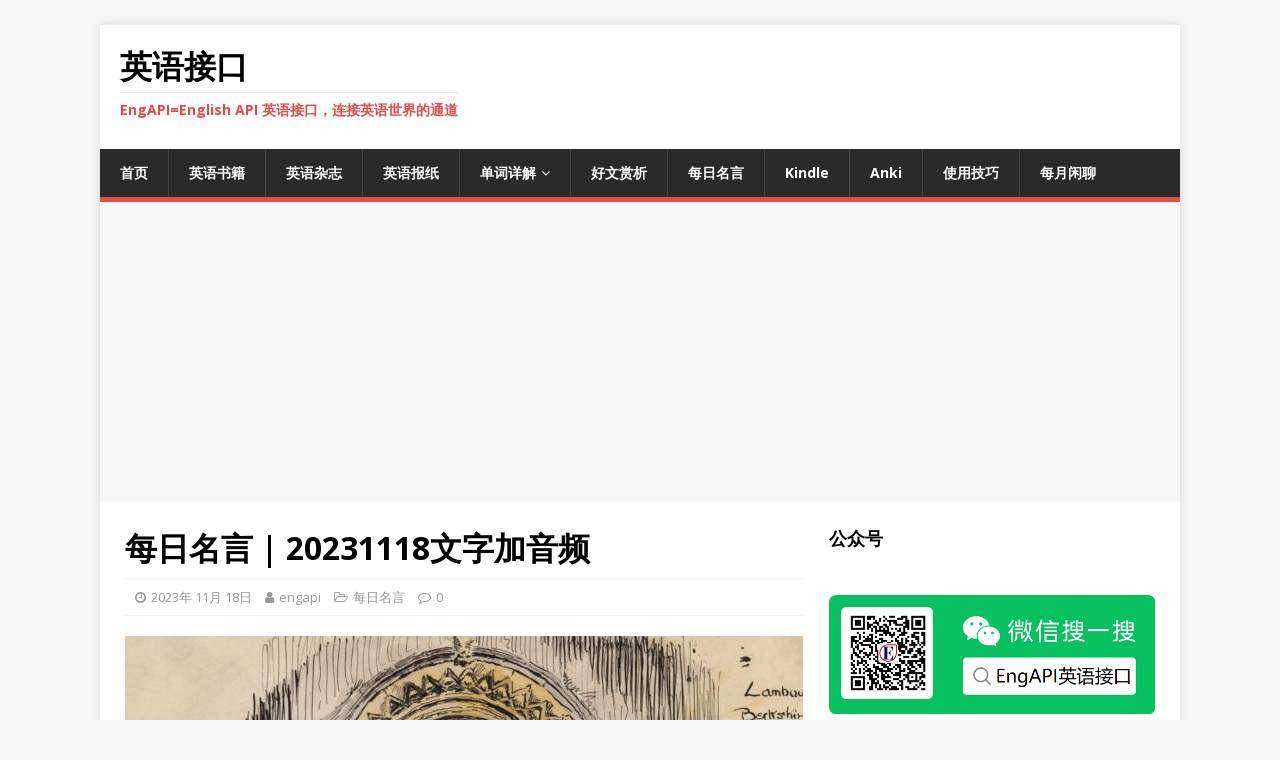

--- FILE ---
content_type: text/html; charset=UTF-8
request_url: https://engapi.com/article/7153
body_size: 14736
content:
<!DOCTYPE html>
<html class="no-js" lang="zh-Hans">
<head>

<!-- Google tag (gtag.js) -->
<script async src="https://www.googletagmanager.com/gtag/js?id=G-5BX2X2G1JW"></script>
<script>
  window.dataLayer = window.dataLayer || [];
  function gtag(){dataLayer.push(arguments);}
  gtag('js', new Date());

  gtag('config', 'G-5BX2X2G1JW');
</script>

<meta charset="UTF-8">
<meta name="keywords" content="每日名言" />
<meta name="description" content="20231118日名言

Whatever you are, be a good one.无论你是谁，请当好的那一位。
-?
配套音频
http://engapi.com/wp-content/uploads/2023/11/sayingmp320231118_mp3.mp3" />
<meta name="viewport" content="width=device-width, initial-scale=1.0">
<link rel="profile" href="http://gmpg.org/xfn/11" />
<meta name='robots' content='index, follow, max-image-preview:large, max-snippet:-1, max-video-preview:-1' />

	<!-- This site is optimized with the Yoast SEO plugin v25.8 - https://yoast.com/wordpress/plugins/seo/ -->
	<title>每日名言 | 20231118文字加音频 - 英语接口</title>
	<meta name="description" content="每日名言 | 20231118文字加音频" />
	<link rel="canonical" href="https://engapi.com/article/7153" />
	<meta property="og:locale" content="zh_CN" />
	<meta property="og:type" content="article" />
	<meta property="og:title" content="每日名言 | 20231118文字加音频 - 英语接口" />
	<meta property="og:description" content="每日名言 | 20231118文字加音频" />
	<meta property="og:url" content="https://engapi.com/article/7153" />
	<meta property="og:site_name" content="英语接口" />
	<meta property="article:published_time" content="2023-11-18T00:30:24+00:00" />
	<meta name="author" content="engapi" />
	<meta name="twitter:card" content="summary_large_image" />
	<meta name="twitter:label1" content="作者" />
	<meta name="twitter:data1" content="engapi" />
	<script type="application/ld+json" class="yoast-schema-graph">{"@context":"https://schema.org","@graph":[{"@type":"Article","@id":"https://engapi.com/article/7153#article","isPartOf":{"@id":"https://engapi.com/article/7153"},"author":{"name":"engapi","@id":"https://engapi.com/#/schema/person/fdc816ae2393838b743f1f2d24e08556"},"headline":"每日名言 | 20231118文字加音频","datePublished":"2023-11-18T00:30:24+00:00","mainEntityOfPage":{"@id":"https://engapi.com/article/7153"},"wordCount":19,"publisher":{"@id":"https://engapi.com/#/schema/person/fdc816ae2393838b743f1f2d24e08556"},"image":{"@id":"https://engapi.com/article/7153#primaryimage"},"thumbnailUrl":"https://engapi.com/wp-content/uploads/2022/11/Real-2.jpg","keywords":["每日名言"],"articleSection":["每日名言"],"inLanguage":"zh-Hans"},{"@type":"WebPage","@id":"https://engapi.com/article/7153","url":"https://engapi.com/article/7153","name":"每日名言 | 20231118文字加音频 - 英语接口","isPartOf":{"@id":"https://engapi.com/#website"},"primaryImageOfPage":{"@id":"https://engapi.com/article/7153#primaryimage"},"image":{"@id":"https://engapi.com/article/7153#primaryimage"},"thumbnailUrl":"https://engapi.com/wp-content/uploads/2022/11/Real-2.jpg","datePublished":"2023-11-18T00:30:24+00:00","description":"每日名言 | 20231118文字加音频","breadcrumb":{"@id":"https://engapi.com/article/7153#breadcrumb"},"inLanguage":"zh-Hans","potentialAction":[{"@type":"ReadAction","target":["https://engapi.com/article/7153"]}]},{"@type":"ImageObject","inLanguage":"zh-Hans","@id":"https://engapi.com/article/7153#primaryimage","url":"https://engapi.com/wp-content/uploads/2022/11/Real-2.jpg","contentUrl":"https://engapi.com/wp-content/uploads/2022/11/Real-2.jpg","width":1280,"height":701},{"@type":"BreadcrumbList","@id":"https://engapi.com/article/7153#breadcrumb","itemListElement":[{"@type":"ListItem","position":1,"name":"首页","item":"https://engapi.com/"},{"@type":"ListItem","position":2,"name":"每日名言 | 20231118文字加音频"}]},{"@type":"WebSite","@id":"https://engapi.com/#website","url":"https://engapi.com/","name":"英语接口","description":"EngAPI=English API 英语接口，连接英语世界的通道","publisher":{"@id":"https://engapi.com/#/schema/person/fdc816ae2393838b743f1f2d24e08556"},"potentialAction":[{"@type":"SearchAction","target":{"@type":"EntryPoint","urlTemplate":"https://engapi.com/?s={search_term_string}"},"query-input":{"@type":"PropertyValueSpecification","valueRequired":true,"valueName":"search_term_string"}}],"inLanguage":"zh-Hans"},{"@type":["Person","Organization"],"@id":"https://engapi.com/#/schema/person/fdc816ae2393838b743f1f2d24e08556","name":"engapi","image":{"@type":"ImageObject","inLanguage":"zh-Hans","@id":"https://engapi.com/#/schema/person/image/","url":"https://engapi.com/wp-content/uploads/2022/10/qq.png","contentUrl":"https://engapi.com/wp-content/uploads/2022/10/qq.png","width":144,"height":144,"caption":"engapi"},"logo":{"@id":"https://engapi.com/#/schema/person/image/"},"sameAs":["http://engapi.com"],"url":"https://engapi.com/article/author/engapi"}]}</script>
	<!-- / Yoast SEO plugin. -->


<link rel='dns-prefetch' href='//fonts.googleapis.com' />
<link rel="alternate" type="application/rss+xml" title="英语接口 &raquo; Feed" href="https://engapi.com/feed" />
<link rel="alternate" type="application/rss+xml" title="英语接口 &raquo; 评论 Feed" href="https://engapi.com/comments/feed" />
<link rel="alternate" title="oEmbed (JSON)" type="application/json+oembed" href="https://engapi.com/wp-json/oembed/1.0/embed?url=https%3A%2F%2Fengapi.com%2Farticle%2F7153" />
<link rel="alternate" title="oEmbed (XML)" type="text/xml+oembed" href="https://engapi.com/wp-json/oembed/1.0/embed?url=https%3A%2F%2Fengapi.com%2Farticle%2F7153&#038;format=xml" />
<style id='wp-img-auto-sizes-contain-inline-css' type='text/css'>
img:is([sizes=auto i],[sizes^="auto," i]){contain-intrinsic-size:3000px 1500px}
/*# sourceURL=wp-img-auto-sizes-contain-inline-css */
</style>
<link rel='stylesheet' id='mediaelement-css' href='https://engapi.com/wp-includes/js/mediaelement/mediaelementplayer-legacy.min.css?ver=4.2.17' type='text/css' media='all' />
<link rel='stylesheet' id='wp-mediaelement-css' href='https://engapi.com/wp-includes/js/mediaelement/wp-mediaelement.min.css?ver=6.9' type='text/css' media='all' />
<style id='wp-emoji-styles-inline-css' type='text/css'>

	img.wp-smiley, img.emoji {
		display: inline !important;
		border: none !important;
		box-shadow: none !important;
		height: 1em !important;
		width: 1em !important;
		margin: 0 0.07em !important;
		vertical-align: -0.1em !important;
		background: none !important;
		padding: 0 !important;
	}
/*# sourceURL=wp-emoji-styles-inline-css */
</style>
<style id='wp-block-library-inline-css' type='text/css'>
:root{--wp-block-synced-color:#7a00df;--wp-block-synced-color--rgb:122,0,223;--wp-bound-block-color:var(--wp-block-synced-color);--wp-editor-canvas-background:#ddd;--wp-admin-theme-color:#007cba;--wp-admin-theme-color--rgb:0,124,186;--wp-admin-theme-color-darker-10:#006ba1;--wp-admin-theme-color-darker-10--rgb:0,107,160.5;--wp-admin-theme-color-darker-20:#005a87;--wp-admin-theme-color-darker-20--rgb:0,90,135;--wp-admin-border-width-focus:2px}@media (min-resolution:192dpi){:root{--wp-admin-border-width-focus:1.5px}}.wp-element-button{cursor:pointer}:root .has-very-light-gray-background-color{background-color:#eee}:root .has-very-dark-gray-background-color{background-color:#313131}:root .has-very-light-gray-color{color:#eee}:root .has-very-dark-gray-color{color:#313131}:root .has-vivid-green-cyan-to-vivid-cyan-blue-gradient-background{background:linear-gradient(135deg,#00d084,#0693e3)}:root .has-purple-crush-gradient-background{background:linear-gradient(135deg,#34e2e4,#4721fb 50%,#ab1dfe)}:root .has-hazy-dawn-gradient-background{background:linear-gradient(135deg,#faaca8,#dad0ec)}:root .has-subdued-olive-gradient-background{background:linear-gradient(135deg,#fafae1,#67a671)}:root .has-atomic-cream-gradient-background{background:linear-gradient(135deg,#fdd79a,#004a59)}:root .has-nightshade-gradient-background{background:linear-gradient(135deg,#330968,#31cdcf)}:root .has-midnight-gradient-background{background:linear-gradient(135deg,#020381,#2874fc)}:root{--wp--preset--font-size--normal:16px;--wp--preset--font-size--huge:42px}.has-regular-font-size{font-size:1em}.has-larger-font-size{font-size:2.625em}.has-normal-font-size{font-size:var(--wp--preset--font-size--normal)}.has-huge-font-size{font-size:var(--wp--preset--font-size--huge)}.has-text-align-center{text-align:center}.has-text-align-left{text-align:left}.has-text-align-right{text-align:right}.has-fit-text{white-space:nowrap!important}#end-resizable-editor-section{display:none}.aligncenter{clear:both}.items-justified-left{justify-content:flex-start}.items-justified-center{justify-content:center}.items-justified-right{justify-content:flex-end}.items-justified-space-between{justify-content:space-between}.screen-reader-text{border:0;clip-path:inset(50%);height:1px;margin:-1px;overflow:hidden;padding:0;position:absolute;width:1px;word-wrap:normal!important}.screen-reader-text:focus{background-color:#ddd;clip-path:none;color:#444;display:block;font-size:1em;height:auto;left:5px;line-height:normal;padding:15px 23px 14px;text-decoration:none;top:5px;width:auto;z-index:100000}html :where(.has-border-color){border-style:solid}html :where([style*=border-top-color]){border-top-style:solid}html :where([style*=border-right-color]){border-right-style:solid}html :where([style*=border-bottom-color]){border-bottom-style:solid}html :where([style*=border-left-color]){border-left-style:solid}html :where([style*=border-width]){border-style:solid}html :where([style*=border-top-width]){border-top-style:solid}html :where([style*=border-right-width]){border-right-style:solid}html :where([style*=border-bottom-width]){border-bottom-style:solid}html :where([style*=border-left-width]){border-left-style:solid}html :where(img[class*=wp-image-]){height:auto;max-width:100%}:where(figure){margin:0 0 1em}html :where(.is-position-sticky){--wp-admin--admin-bar--position-offset:var(--wp-admin--admin-bar--height,0px)}@media screen and (max-width:600px){html :where(.is-position-sticky){--wp-admin--admin-bar--position-offset:0px}}

/*# sourceURL=wp-block-library-inline-css */
</style><style id='wp-block-archives-inline-css' type='text/css'>
.wp-block-archives{box-sizing:border-box}.wp-block-archives-dropdown label{display:block}
/*# sourceURL=https://engapi.com/wp-includes/blocks/archives/style.min.css */
</style>
<style id='wp-block-heading-inline-css' type='text/css'>
h1:where(.wp-block-heading).has-background,h2:where(.wp-block-heading).has-background,h3:where(.wp-block-heading).has-background,h4:where(.wp-block-heading).has-background,h5:where(.wp-block-heading).has-background,h6:where(.wp-block-heading).has-background{padding:1.25em 2.375em}h1.has-text-align-left[style*=writing-mode]:where([style*=vertical-lr]),h1.has-text-align-right[style*=writing-mode]:where([style*=vertical-rl]),h2.has-text-align-left[style*=writing-mode]:where([style*=vertical-lr]),h2.has-text-align-right[style*=writing-mode]:where([style*=vertical-rl]),h3.has-text-align-left[style*=writing-mode]:where([style*=vertical-lr]),h3.has-text-align-right[style*=writing-mode]:where([style*=vertical-rl]),h4.has-text-align-left[style*=writing-mode]:where([style*=vertical-lr]),h4.has-text-align-right[style*=writing-mode]:where([style*=vertical-rl]),h5.has-text-align-left[style*=writing-mode]:where([style*=vertical-lr]),h5.has-text-align-right[style*=writing-mode]:where([style*=vertical-rl]),h6.has-text-align-left[style*=writing-mode]:where([style*=vertical-lr]),h6.has-text-align-right[style*=writing-mode]:where([style*=vertical-rl]){rotate:180deg}
/*# sourceURL=https://engapi.com/wp-includes/blocks/heading/style.min.css */
</style>
<style id='wp-block-image-inline-css' type='text/css'>
.wp-block-image>a,.wp-block-image>figure>a{display:inline-block}.wp-block-image img{box-sizing:border-box;height:auto;max-width:100%;vertical-align:bottom}@media not (prefers-reduced-motion){.wp-block-image img.hide{visibility:hidden}.wp-block-image img.show{animation:show-content-image .4s}}.wp-block-image[style*=border-radius] img,.wp-block-image[style*=border-radius]>a{border-radius:inherit}.wp-block-image.has-custom-border img{box-sizing:border-box}.wp-block-image.aligncenter{text-align:center}.wp-block-image.alignfull>a,.wp-block-image.alignwide>a{width:100%}.wp-block-image.alignfull img,.wp-block-image.alignwide img{height:auto;width:100%}.wp-block-image .aligncenter,.wp-block-image .alignleft,.wp-block-image .alignright,.wp-block-image.aligncenter,.wp-block-image.alignleft,.wp-block-image.alignright{display:table}.wp-block-image .aligncenter>figcaption,.wp-block-image .alignleft>figcaption,.wp-block-image .alignright>figcaption,.wp-block-image.aligncenter>figcaption,.wp-block-image.alignleft>figcaption,.wp-block-image.alignright>figcaption{caption-side:bottom;display:table-caption}.wp-block-image .alignleft{float:left;margin:.5em 1em .5em 0}.wp-block-image .alignright{float:right;margin:.5em 0 .5em 1em}.wp-block-image .aligncenter{margin-left:auto;margin-right:auto}.wp-block-image :where(figcaption){margin-bottom:1em;margin-top:.5em}.wp-block-image.is-style-circle-mask img{border-radius:9999px}@supports ((-webkit-mask-image:none) or (mask-image:none)) or (-webkit-mask-image:none){.wp-block-image.is-style-circle-mask img{border-radius:0;-webkit-mask-image:url('data:image/svg+xml;utf8,<svg viewBox="0 0 100 100" xmlns="http://www.w3.org/2000/svg"><circle cx="50" cy="50" r="50"/></svg>');mask-image:url('data:image/svg+xml;utf8,<svg viewBox="0 0 100 100" xmlns="http://www.w3.org/2000/svg"><circle cx="50" cy="50" r="50"/></svg>');mask-mode:alpha;-webkit-mask-position:center;mask-position:center;-webkit-mask-repeat:no-repeat;mask-repeat:no-repeat;-webkit-mask-size:contain;mask-size:contain}}:root :where(.wp-block-image.is-style-rounded img,.wp-block-image .is-style-rounded img){border-radius:9999px}.wp-block-image figure{margin:0}.wp-lightbox-container{display:flex;flex-direction:column;position:relative}.wp-lightbox-container img{cursor:zoom-in}.wp-lightbox-container img:hover+button{opacity:1}.wp-lightbox-container button{align-items:center;backdrop-filter:blur(16px) saturate(180%);background-color:#5a5a5a40;border:none;border-radius:4px;cursor:zoom-in;display:flex;height:20px;justify-content:center;opacity:0;padding:0;position:absolute;right:16px;text-align:center;top:16px;width:20px;z-index:100}@media not (prefers-reduced-motion){.wp-lightbox-container button{transition:opacity .2s ease}}.wp-lightbox-container button:focus-visible{outline:3px auto #5a5a5a40;outline:3px auto -webkit-focus-ring-color;outline-offset:3px}.wp-lightbox-container button:hover{cursor:pointer;opacity:1}.wp-lightbox-container button:focus{opacity:1}.wp-lightbox-container button:focus,.wp-lightbox-container button:hover,.wp-lightbox-container button:not(:hover):not(:active):not(.has-background){background-color:#5a5a5a40;border:none}.wp-lightbox-overlay{box-sizing:border-box;cursor:zoom-out;height:100vh;left:0;overflow:hidden;position:fixed;top:0;visibility:hidden;width:100%;z-index:100000}.wp-lightbox-overlay .close-button{align-items:center;cursor:pointer;display:flex;justify-content:center;min-height:40px;min-width:40px;padding:0;position:absolute;right:calc(env(safe-area-inset-right) + 16px);top:calc(env(safe-area-inset-top) + 16px);z-index:5000000}.wp-lightbox-overlay .close-button:focus,.wp-lightbox-overlay .close-button:hover,.wp-lightbox-overlay .close-button:not(:hover):not(:active):not(.has-background){background:none;border:none}.wp-lightbox-overlay .lightbox-image-container{height:var(--wp--lightbox-container-height);left:50%;overflow:hidden;position:absolute;top:50%;transform:translate(-50%,-50%);transform-origin:top left;width:var(--wp--lightbox-container-width);z-index:9999999999}.wp-lightbox-overlay .wp-block-image{align-items:center;box-sizing:border-box;display:flex;height:100%;justify-content:center;margin:0;position:relative;transform-origin:0 0;width:100%;z-index:3000000}.wp-lightbox-overlay .wp-block-image img{height:var(--wp--lightbox-image-height);min-height:var(--wp--lightbox-image-height);min-width:var(--wp--lightbox-image-width);width:var(--wp--lightbox-image-width)}.wp-lightbox-overlay .wp-block-image figcaption{display:none}.wp-lightbox-overlay button{background:none;border:none}.wp-lightbox-overlay .scrim{background-color:#fff;height:100%;opacity:.9;position:absolute;width:100%;z-index:2000000}.wp-lightbox-overlay.active{visibility:visible}@media not (prefers-reduced-motion){.wp-lightbox-overlay.active{animation:turn-on-visibility .25s both}.wp-lightbox-overlay.active img{animation:turn-on-visibility .35s both}.wp-lightbox-overlay.show-closing-animation:not(.active){animation:turn-off-visibility .35s both}.wp-lightbox-overlay.show-closing-animation:not(.active) img{animation:turn-off-visibility .25s both}.wp-lightbox-overlay.zoom.active{animation:none;opacity:1;visibility:visible}.wp-lightbox-overlay.zoom.active .lightbox-image-container{animation:lightbox-zoom-in .4s}.wp-lightbox-overlay.zoom.active .lightbox-image-container img{animation:none}.wp-lightbox-overlay.zoom.active .scrim{animation:turn-on-visibility .4s forwards}.wp-lightbox-overlay.zoom.show-closing-animation:not(.active){animation:none}.wp-lightbox-overlay.zoom.show-closing-animation:not(.active) .lightbox-image-container{animation:lightbox-zoom-out .4s}.wp-lightbox-overlay.zoom.show-closing-animation:not(.active) .lightbox-image-container img{animation:none}.wp-lightbox-overlay.zoom.show-closing-animation:not(.active) .scrim{animation:turn-off-visibility .4s forwards}}@keyframes show-content-image{0%{visibility:hidden}99%{visibility:hidden}to{visibility:visible}}@keyframes turn-on-visibility{0%{opacity:0}to{opacity:1}}@keyframes turn-off-visibility{0%{opacity:1;visibility:visible}99%{opacity:0;visibility:visible}to{opacity:0;visibility:hidden}}@keyframes lightbox-zoom-in{0%{transform:translate(calc((-100vw + var(--wp--lightbox-scrollbar-width))/2 + var(--wp--lightbox-initial-left-position)),calc(-50vh + var(--wp--lightbox-initial-top-position))) scale(var(--wp--lightbox-scale))}to{transform:translate(-50%,-50%) scale(1)}}@keyframes lightbox-zoom-out{0%{transform:translate(-50%,-50%) scale(1);visibility:visible}99%{visibility:visible}to{transform:translate(calc((-100vw + var(--wp--lightbox-scrollbar-width))/2 + var(--wp--lightbox-initial-left-position)),calc(-50vh + var(--wp--lightbox-initial-top-position))) scale(var(--wp--lightbox-scale));visibility:hidden}}
/*# sourceURL=https://engapi.com/wp-includes/blocks/image/style.min.css */
</style>
<style id='wp-block-latest-posts-inline-css' type='text/css'>
.wp-block-latest-posts{box-sizing:border-box}.wp-block-latest-posts.alignleft{margin-right:2em}.wp-block-latest-posts.alignright{margin-left:2em}.wp-block-latest-posts.wp-block-latest-posts__list{list-style:none}.wp-block-latest-posts.wp-block-latest-posts__list li{clear:both;overflow-wrap:break-word}.wp-block-latest-posts.is-grid{display:flex;flex-wrap:wrap}.wp-block-latest-posts.is-grid li{margin:0 1.25em 1.25em 0;width:100%}@media (min-width:600px){.wp-block-latest-posts.columns-2 li{width:calc(50% - .625em)}.wp-block-latest-posts.columns-2 li:nth-child(2n){margin-right:0}.wp-block-latest-posts.columns-3 li{width:calc(33.33333% - .83333em)}.wp-block-latest-posts.columns-3 li:nth-child(3n){margin-right:0}.wp-block-latest-posts.columns-4 li{width:calc(25% - .9375em)}.wp-block-latest-posts.columns-4 li:nth-child(4n){margin-right:0}.wp-block-latest-posts.columns-5 li{width:calc(20% - 1em)}.wp-block-latest-posts.columns-5 li:nth-child(5n){margin-right:0}.wp-block-latest-posts.columns-6 li{width:calc(16.66667% - 1.04167em)}.wp-block-latest-posts.columns-6 li:nth-child(6n){margin-right:0}}:root :where(.wp-block-latest-posts.is-grid){padding:0}:root :where(.wp-block-latest-posts.wp-block-latest-posts__list){padding-left:0}.wp-block-latest-posts__post-author,.wp-block-latest-posts__post-date{display:block;font-size:.8125em}.wp-block-latest-posts__post-excerpt,.wp-block-latest-posts__post-full-content{margin-bottom:1em;margin-top:.5em}.wp-block-latest-posts__featured-image a{display:inline-block}.wp-block-latest-posts__featured-image img{height:auto;max-width:100%;width:auto}.wp-block-latest-posts__featured-image.alignleft{float:left;margin-right:1em}.wp-block-latest-posts__featured-image.alignright{float:right;margin-left:1em}.wp-block-latest-posts__featured-image.aligncenter{margin-bottom:1em;text-align:center}
/*# sourceURL=https://engapi.com/wp-includes/blocks/latest-posts/style.min.css */
</style>
<style id='wp-block-search-inline-css' type='text/css'>
.wp-block-search__button{margin-left:10px;word-break:normal}.wp-block-search__button.has-icon{line-height:0}.wp-block-search__button svg{height:1.25em;min-height:24px;min-width:24px;width:1.25em;fill:currentColor;vertical-align:text-bottom}:where(.wp-block-search__button){border:1px solid #ccc;padding:6px 10px}.wp-block-search__inside-wrapper{display:flex;flex:auto;flex-wrap:nowrap;max-width:100%}.wp-block-search__label{width:100%}.wp-block-search.wp-block-search__button-only .wp-block-search__button{box-sizing:border-box;display:flex;flex-shrink:0;justify-content:center;margin-left:0;max-width:100%}.wp-block-search.wp-block-search__button-only .wp-block-search__inside-wrapper{min-width:0!important;transition-property:width}.wp-block-search.wp-block-search__button-only .wp-block-search__input{flex-basis:100%;transition-duration:.3s}.wp-block-search.wp-block-search__button-only.wp-block-search__searchfield-hidden,.wp-block-search.wp-block-search__button-only.wp-block-search__searchfield-hidden .wp-block-search__inside-wrapper{overflow:hidden}.wp-block-search.wp-block-search__button-only.wp-block-search__searchfield-hidden .wp-block-search__input{border-left-width:0!important;border-right-width:0!important;flex-basis:0;flex-grow:0;margin:0;min-width:0!important;padding-left:0!important;padding-right:0!important;width:0!important}:where(.wp-block-search__input){appearance:none;border:1px solid #949494;flex-grow:1;font-family:inherit;font-size:inherit;font-style:inherit;font-weight:inherit;letter-spacing:inherit;line-height:inherit;margin-left:0;margin-right:0;min-width:3rem;padding:8px;text-decoration:unset!important;text-transform:inherit}:where(.wp-block-search__button-inside .wp-block-search__inside-wrapper){background-color:#fff;border:1px solid #949494;box-sizing:border-box;padding:4px}:where(.wp-block-search__button-inside .wp-block-search__inside-wrapper) .wp-block-search__input{border:none;border-radius:0;padding:0 4px}:where(.wp-block-search__button-inside .wp-block-search__inside-wrapper) .wp-block-search__input:focus{outline:none}:where(.wp-block-search__button-inside .wp-block-search__inside-wrapper) :where(.wp-block-search__button){padding:4px 8px}.wp-block-search.aligncenter .wp-block-search__inside-wrapper{margin:auto}.wp-block[data-align=right] .wp-block-search.wp-block-search__button-only .wp-block-search__inside-wrapper{float:right}
/*# sourceURL=https://engapi.com/wp-includes/blocks/search/style.min.css */
</style>
<style id='wp-block-tag-cloud-inline-css' type='text/css'>
.wp-block-tag-cloud{box-sizing:border-box}.wp-block-tag-cloud.aligncenter{justify-content:center;text-align:center}.wp-block-tag-cloud a{display:inline-block;margin-right:5px}.wp-block-tag-cloud span{display:inline-block;margin-left:5px;text-decoration:none}:root :where(.wp-block-tag-cloud.is-style-outline){display:flex;flex-wrap:wrap;gap:1ch}:root :where(.wp-block-tag-cloud.is-style-outline a){border:1px solid;font-size:unset!important;margin-right:0;padding:1ch 2ch;text-decoration:none!important}
/*# sourceURL=https://engapi.com/wp-includes/blocks/tag-cloud/style.min.css */
</style>
<style id='wp-block-group-inline-css' type='text/css'>
.wp-block-group{box-sizing:border-box}:where(.wp-block-group.wp-block-group-is-layout-constrained){position:relative}
/*# sourceURL=https://engapi.com/wp-includes/blocks/group/style.min.css */
</style>
<style id='global-styles-inline-css' type='text/css'>
:root{--wp--preset--aspect-ratio--square: 1;--wp--preset--aspect-ratio--4-3: 4/3;--wp--preset--aspect-ratio--3-4: 3/4;--wp--preset--aspect-ratio--3-2: 3/2;--wp--preset--aspect-ratio--2-3: 2/3;--wp--preset--aspect-ratio--16-9: 16/9;--wp--preset--aspect-ratio--9-16: 9/16;--wp--preset--color--black: #000000;--wp--preset--color--cyan-bluish-gray: #abb8c3;--wp--preset--color--white: #ffffff;--wp--preset--color--pale-pink: #f78da7;--wp--preset--color--vivid-red: #cf2e2e;--wp--preset--color--luminous-vivid-orange: #ff6900;--wp--preset--color--luminous-vivid-amber: #fcb900;--wp--preset--color--light-green-cyan: #7bdcb5;--wp--preset--color--vivid-green-cyan: #00d084;--wp--preset--color--pale-cyan-blue: #8ed1fc;--wp--preset--color--vivid-cyan-blue: #0693e3;--wp--preset--color--vivid-purple: #9b51e0;--wp--preset--gradient--vivid-cyan-blue-to-vivid-purple: linear-gradient(135deg,rgb(6,147,227) 0%,rgb(155,81,224) 100%);--wp--preset--gradient--light-green-cyan-to-vivid-green-cyan: linear-gradient(135deg,rgb(122,220,180) 0%,rgb(0,208,130) 100%);--wp--preset--gradient--luminous-vivid-amber-to-luminous-vivid-orange: linear-gradient(135deg,rgb(252,185,0) 0%,rgb(255,105,0) 100%);--wp--preset--gradient--luminous-vivid-orange-to-vivid-red: linear-gradient(135deg,rgb(255,105,0) 0%,rgb(207,46,46) 100%);--wp--preset--gradient--very-light-gray-to-cyan-bluish-gray: linear-gradient(135deg,rgb(238,238,238) 0%,rgb(169,184,195) 100%);--wp--preset--gradient--cool-to-warm-spectrum: linear-gradient(135deg,rgb(74,234,220) 0%,rgb(151,120,209) 20%,rgb(207,42,186) 40%,rgb(238,44,130) 60%,rgb(251,105,98) 80%,rgb(254,248,76) 100%);--wp--preset--gradient--blush-light-purple: linear-gradient(135deg,rgb(255,206,236) 0%,rgb(152,150,240) 100%);--wp--preset--gradient--blush-bordeaux: linear-gradient(135deg,rgb(254,205,165) 0%,rgb(254,45,45) 50%,rgb(107,0,62) 100%);--wp--preset--gradient--luminous-dusk: linear-gradient(135deg,rgb(255,203,112) 0%,rgb(199,81,192) 50%,rgb(65,88,208) 100%);--wp--preset--gradient--pale-ocean: linear-gradient(135deg,rgb(255,245,203) 0%,rgb(182,227,212) 50%,rgb(51,167,181) 100%);--wp--preset--gradient--electric-grass: linear-gradient(135deg,rgb(202,248,128) 0%,rgb(113,206,126) 100%);--wp--preset--gradient--midnight: linear-gradient(135deg,rgb(2,3,129) 0%,rgb(40,116,252) 100%);--wp--preset--font-size--small: 13px;--wp--preset--font-size--medium: 20px;--wp--preset--font-size--large: 36px;--wp--preset--font-size--x-large: 42px;--wp--preset--spacing--20: 0.44rem;--wp--preset--spacing--30: 0.67rem;--wp--preset--spacing--40: 1rem;--wp--preset--spacing--50: 1.5rem;--wp--preset--spacing--60: 2.25rem;--wp--preset--spacing--70: 3.38rem;--wp--preset--spacing--80: 5.06rem;--wp--preset--shadow--natural: 6px 6px 9px rgba(0, 0, 0, 0.2);--wp--preset--shadow--deep: 12px 12px 50px rgba(0, 0, 0, 0.4);--wp--preset--shadow--sharp: 6px 6px 0px rgba(0, 0, 0, 0.2);--wp--preset--shadow--outlined: 6px 6px 0px -3px rgb(255, 255, 255), 6px 6px rgb(0, 0, 0);--wp--preset--shadow--crisp: 6px 6px 0px rgb(0, 0, 0);}:where(.is-layout-flex){gap: 0.5em;}:where(.is-layout-grid){gap: 0.5em;}body .is-layout-flex{display: flex;}.is-layout-flex{flex-wrap: wrap;align-items: center;}.is-layout-flex > :is(*, div){margin: 0;}body .is-layout-grid{display: grid;}.is-layout-grid > :is(*, div){margin: 0;}:where(.wp-block-columns.is-layout-flex){gap: 2em;}:where(.wp-block-columns.is-layout-grid){gap: 2em;}:where(.wp-block-post-template.is-layout-flex){gap: 1.25em;}:where(.wp-block-post-template.is-layout-grid){gap: 1.25em;}.has-black-color{color: var(--wp--preset--color--black) !important;}.has-cyan-bluish-gray-color{color: var(--wp--preset--color--cyan-bluish-gray) !important;}.has-white-color{color: var(--wp--preset--color--white) !important;}.has-pale-pink-color{color: var(--wp--preset--color--pale-pink) !important;}.has-vivid-red-color{color: var(--wp--preset--color--vivid-red) !important;}.has-luminous-vivid-orange-color{color: var(--wp--preset--color--luminous-vivid-orange) !important;}.has-luminous-vivid-amber-color{color: var(--wp--preset--color--luminous-vivid-amber) !important;}.has-light-green-cyan-color{color: var(--wp--preset--color--light-green-cyan) !important;}.has-vivid-green-cyan-color{color: var(--wp--preset--color--vivid-green-cyan) !important;}.has-pale-cyan-blue-color{color: var(--wp--preset--color--pale-cyan-blue) !important;}.has-vivid-cyan-blue-color{color: var(--wp--preset--color--vivid-cyan-blue) !important;}.has-vivid-purple-color{color: var(--wp--preset--color--vivid-purple) !important;}.has-black-background-color{background-color: var(--wp--preset--color--black) !important;}.has-cyan-bluish-gray-background-color{background-color: var(--wp--preset--color--cyan-bluish-gray) !important;}.has-white-background-color{background-color: var(--wp--preset--color--white) !important;}.has-pale-pink-background-color{background-color: var(--wp--preset--color--pale-pink) !important;}.has-vivid-red-background-color{background-color: var(--wp--preset--color--vivid-red) !important;}.has-luminous-vivid-orange-background-color{background-color: var(--wp--preset--color--luminous-vivid-orange) !important;}.has-luminous-vivid-amber-background-color{background-color: var(--wp--preset--color--luminous-vivid-amber) !important;}.has-light-green-cyan-background-color{background-color: var(--wp--preset--color--light-green-cyan) !important;}.has-vivid-green-cyan-background-color{background-color: var(--wp--preset--color--vivid-green-cyan) !important;}.has-pale-cyan-blue-background-color{background-color: var(--wp--preset--color--pale-cyan-blue) !important;}.has-vivid-cyan-blue-background-color{background-color: var(--wp--preset--color--vivid-cyan-blue) !important;}.has-vivid-purple-background-color{background-color: var(--wp--preset--color--vivid-purple) !important;}.has-black-border-color{border-color: var(--wp--preset--color--black) !important;}.has-cyan-bluish-gray-border-color{border-color: var(--wp--preset--color--cyan-bluish-gray) !important;}.has-white-border-color{border-color: var(--wp--preset--color--white) !important;}.has-pale-pink-border-color{border-color: var(--wp--preset--color--pale-pink) !important;}.has-vivid-red-border-color{border-color: var(--wp--preset--color--vivid-red) !important;}.has-luminous-vivid-orange-border-color{border-color: var(--wp--preset--color--luminous-vivid-orange) !important;}.has-luminous-vivid-amber-border-color{border-color: var(--wp--preset--color--luminous-vivid-amber) !important;}.has-light-green-cyan-border-color{border-color: var(--wp--preset--color--light-green-cyan) !important;}.has-vivid-green-cyan-border-color{border-color: var(--wp--preset--color--vivid-green-cyan) !important;}.has-pale-cyan-blue-border-color{border-color: var(--wp--preset--color--pale-cyan-blue) !important;}.has-vivid-cyan-blue-border-color{border-color: var(--wp--preset--color--vivid-cyan-blue) !important;}.has-vivid-purple-border-color{border-color: var(--wp--preset--color--vivid-purple) !important;}.has-vivid-cyan-blue-to-vivid-purple-gradient-background{background: var(--wp--preset--gradient--vivid-cyan-blue-to-vivid-purple) !important;}.has-light-green-cyan-to-vivid-green-cyan-gradient-background{background: var(--wp--preset--gradient--light-green-cyan-to-vivid-green-cyan) !important;}.has-luminous-vivid-amber-to-luminous-vivid-orange-gradient-background{background: var(--wp--preset--gradient--luminous-vivid-amber-to-luminous-vivid-orange) !important;}.has-luminous-vivid-orange-to-vivid-red-gradient-background{background: var(--wp--preset--gradient--luminous-vivid-orange-to-vivid-red) !important;}.has-very-light-gray-to-cyan-bluish-gray-gradient-background{background: var(--wp--preset--gradient--very-light-gray-to-cyan-bluish-gray) !important;}.has-cool-to-warm-spectrum-gradient-background{background: var(--wp--preset--gradient--cool-to-warm-spectrum) !important;}.has-blush-light-purple-gradient-background{background: var(--wp--preset--gradient--blush-light-purple) !important;}.has-blush-bordeaux-gradient-background{background: var(--wp--preset--gradient--blush-bordeaux) !important;}.has-luminous-dusk-gradient-background{background: var(--wp--preset--gradient--luminous-dusk) !important;}.has-pale-ocean-gradient-background{background: var(--wp--preset--gradient--pale-ocean) !important;}.has-electric-grass-gradient-background{background: var(--wp--preset--gradient--electric-grass) !important;}.has-midnight-gradient-background{background: var(--wp--preset--gradient--midnight) !important;}.has-small-font-size{font-size: var(--wp--preset--font-size--small) !important;}.has-medium-font-size{font-size: var(--wp--preset--font-size--medium) !important;}.has-large-font-size{font-size: var(--wp--preset--font-size--large) !important;}.has-x-large-font-size{font-size: var(--wp--preset--font-size--x-large) !important;}
/*# sourceURL=global-styles-inline-css */
</style>

<style id='classic-theme-styles-inline-css' type='text/css'>
/*! This file is auto-generated */
.wp-block-button__link{color:#fff;background-color:#32373c;border-radius:9999px;box-shadow:none;text-decoration:none;padding:calc(.667em + 2px) calc(1.333em + 2px);font-size:1.125em}.wp-block-file__button{background:#32373c;color:#fff;text-decoration:none}
/*# sourceURL=/wp-includes/css/classic-themes.min.css */
</style>
<link rel='stylesheet' id='mh-google-fonts-css' href='https://fonts.googleapis.com/css?family=Open+Sans:400,400italic,700,600' type='text/css' media='all' />
<link rel='stylesheet' id='mh-magazine-lite-css' href='https://engapi.com/wp-content/themes/mh-magazine-lite/style.css?ver=2.9.2' type='text/css' media='all' />
<link rel='stylesheet' id='mh-font-awesome-css' href='https://engapi.com/wp-content/themes/mh-magazine-lite/includes/font-awesome.min.css' type='text/css' media='all' />
<script type="text/javascript" src="https://engapi.com/wp-includes/js/jquery/jquery.min.js?ver=3.7.1" id="jquery-core-js"></script>
<script type="text/javascript" src="https://engapi.com/wp-includes/js/jquery/jquery-migrate.min.js?ver=3.4.1" id="jquery-migrate-js"></script>
<script type="text/javascript" id="image-watermark-no-right-click-js-before">
/* <![CDATA[ */
var iwArgsNoRightClick = {"rightclick":"Y","draganddrop":"Y"};

//# sourceURL=image-watermark-no-right-click-js-before
/* ]]> */
</script>
<script type="text/javascript" src="https://engapi.com/wp-content/plugins/image-watermark/js/no-right-click.js?ver=1.8.0" id="image-watermark-no-right-click-js"></script>
<script type="text/javascript" src="https://engapi.com/wp-content/themes/mh-magazine-lite/js/scripts.js?ver=2.9.2" id="mh-scripts-js"></script>
<link rel="https://api.w.org/" href="https://engapi.com/wp-json/" /><link rel="alternate" title="JSON" type="application/json" href="https://engapi.com/wp-json/wp/v2/posts/7153" /><link rel="EditURI" type="application/rsd+xml" title="RSD" href="https://engapi.com/xmlrpc.php?rsd" />
<meta name="generator" content="WordPress 6.9" />
<link rel='shortlink' href='https://engapi.com/?p=7153' />
<!--[if lt IE 9]>
<script src="https://engapi.com/wp-content/themes/mh-magazine-lite/js/css3-mediaqueries.js"></script>
<![endif]-->
<link rel="icon" href="https://engapi.com/wp-content/uploads/2022/10/cropped-logo-2-32x32.png" sizes="32x32" />
<link rel="icon" href="https://engapi.com/wp-content/uploads/2022/10/cropped-logo-2-192x192.png" sizes="192x192" />
<link rel="apple-touch-icon" href="https://engapi.com/wp-content/uploads/2022/10/cropped-logo-2-180x180.png" />
<meta name="msapplication-TileImage" content="https://engapi.com/wp-content/uploads/2022/10/cropped-logo-2-270x270.png" />

<script async src="https://pagead2.googlesyndication.com/pagead/js/adsbygoogle.js?client=ca-pub-8801639884140336" crossorigin="anonymous"></script>
</head>
<body id="mh-mobile" class="wp-singular post-template-default single single-post postid-7153 single-format-standard wp-theme-mh-magazine-lite mh-right-sb" itemscope="itemscope" itemtype="https://schema.org/WebPage">


<div class="mh-container mh-container-outer">
<div class="mh-header-mobile-nav mh-clearfix"></div>
<header class="mh-header" itemscope="itemscope" itemtype="https://schema.org/WPHeader">
	<div class="mh-container mh-container-inner mh-row mh-clearfix">
		<div class="mh-custom-header mh-clearfix">
<div class="mh-site-identity">
<div class="mh-site-logo" role="banner" itemscope="itemscope" itemtype="https://schema.org/Brand">
<div class="mh-header-text">
<a class="mh-header-text-link" href="https://engapi.com/" title="英语接口" rel="home">
<h2 class="mh-header-title">英语接口</h2>
<h3 class="mh-header-tagline">EngAPI=English API 英语接口，连接英语世界的通道</h3>
</a>
</div>
</div>
</div>
</div>
	</div>
	<div class="mh-main-nav-wrap">
		<nav class="mh-navigation mh-main-nav mh-container mh-container-inner mh-clearfix" itemscope="itemscope" itemtype="https://schema.org/SiteNavigationElement">
			<div class="menu-%e5%af%bc%e8%88%aa%e8%8f%9c%e5%8d%95-container"><ul id="menu-%e5%af%bc%e8%88%aa%e8%8f%9c%e5%8d%95" class="menu"><li id="menu-item-14" class="menu-item menu-item-type-custom menu-item-object-custom menu-item-home menu-item-14"><a href="https://engapi.com">首页</a></li>
<li id="menu-item-9" class="menu-item menu-item-type-taxonomy menu-item-object-category menu-item-9"><a href="https://engapi.com/article/category/english-book">英语书籍</a></li>
<li id="menu-item-10" class="menu-item menu-item-type-taxonomy menu-item-object-category menu-item-10"><a href="https://engapi.com/article/category/english-magazine">英语杂志</a></li>
<li id="menu-item-11" class="menu-item menu-item-type-taxonomy menu-item-object-category menu-item-11"><a href="https://engapi.com/article/category/english-newspaper">英语报纸</a></li>
<li id="menu-item-426" class="menu-item menu-item-type-taxonomy menu-item-object-category menu-item-has-children menu-item-426"><a href="https://engapi.com/article/category/words">单词详解</a>
<ul class="sub-menu">
	<li id="menu-item-12338" class="menu-item menu-item-type-taxonomy menu-item-object-category menu-item-12338"><a href="https://engapi.com/article/category/compare">单词辨析</a></li>
</ul>
</li>
<li id="menu-item-242" class="menu-item menu-item-type-taxonomy menu-item-object-category menu-item-242"><a href="https://engapi.com/article/category/articles">好文赏析</a></li>
<li id="menu-item-243" class="menu-item menu-item-type-taxonomy menu-item-object-category current-post-ancestor current-menu-parent current-post-parent menu-item-243"><a href="https://engapi.com/article/category/saying">每日名言</a></li>
<li id="menu-item-241" class="menu-item menu-item-type-taxonomy menu-item-object-category menu-item-241"><a href="https://engapi.com/article/category/kindle">Kindle</a></li>
<li id="menu-item-240" class="menu-item menu-item-type-taxonomy menu-item-object-category menu-item-240"><a href="https://engapi.com/article/category/anki">Anki</a></li>
<li id="menu-item-402" class="menu-item menu-item-type-taxonomy menu-item-object-category menu-item-402"><a href="https://engapi.com/article/category/skills">使用技巧</a></li>
<li id="menu-item-12318" class="menu-item menu-item-type-taxonomy menu-item-object-category menu-item-12318"><a href="https://engapi.com/article/category/monthly">每月闲聊</a></li>
</ul></div>		</nav>
	</div>
</header><div class="mh-wrapper mh-clearfix">
	<div id="main-content" class="mh-content" role="main" itemprop="mainContentOfPage"><article id="post-7153" class="post-7153 post type-post status-publish format-standard has-post-thumbnail hentry category-saying tag-14">
	<header class="entry-header mh-clearfix"><h1 class="entry-title">每日名言 | 20231118文字加音频</h1><p class="mh-meta entry-meta">
<span class="entry-meta-date updated"><i class="fa fa-clock-o"></i><a href="https://engapi.com/article/date/2023/11">2023年 11月 18日</a></span>
<span class="entry-meta-author author vcard"><i class="fa fa-user"></i><a class="fn" href="https://engapi.com/article/author/engapi">engapi</a></span>
<span class="entry-meta-categories"><i class="fa fa-folder-open-o"></i><a href="https://engapi.com/article/category/saying" rel="category tag">每日名言</a></span>
<span class="entry-meta-comments"><i class="fa fa-comment-o"></i><a class="mh-comment-scroll" href="https://engapi.com/article/7153#mh-comments">0</a></span>
</p>
	</header>
		<div class="entry-content mh-clearfix">
<figure class="entry-thumbnail">
<img src="https://engapi.com/wp-content/uploads/2022/11/Real-2-678x381.jpg" alt="" title="Real (2)" />
</figure>
<p><b>20231118日名言</b></p>
<hr>
<p>Whatever you are, be a good one.无论你是谁，请当好的那一位。</p>
<p>-?</p>
<p>配套音频</p>
<audio class="wp-audio-shortcode" id="audio-7153-2" preload="none" style="width: 100%;" controls="controls"><source type="audio/mpeg" src="http://engapi.com/wp-content/uploads/2023/11/sayingmp320231118_mp3.mp3?_=2" /><a href="http://engapi.com/wp-content/uploads/2023/11/sayingmp320231118_mp3.mp3">http://engapi.com/wp-content/uploads/2023/11/sayingmp320231118_mp3.mp3</a></audio>
		<p>
		<hr>	
		本站没有存储任何书籍、杂志和报纸。<br>页面内容只做展示和推荐。如果您喜欢本期内容请购买正版。<br>This site does not store any books, magazines or newspapers.<br> The contents of the pages are for display and recommendation only. <br>If you like the content of this issue please purchase the original.<br></p>
	</div><div class="entry-tags mh-clearfix"><i class="fa fa-tag"></i><ul><li><a href="https://engapi.com/article/tag/%e6%af%8f%e6%97%a5%e5%90%8d%e8%a8%80" rel="tag">每日名言</a></li></ul></div></article><nav class="mh-post-nav mh-row mh-clearfix" itemscope="itemscope" itemtype="https://schema.org/SiteNavigationElement">
<div class="mh-col-1-2 mh-post-nav-item mh-post-nav-prev">
<a href="https://engapi.com/article/6994" rel="prev"><img width="80" height="60" src="https://engapi.com/wp-content/uploads/2023/11/whip-80x60.jpg" class="attachment-mh-magazine-lite-small size-mh-magazine-lite-small wp-post-image" alt="" decoding="async" srcset="https://engapi.com/wp-content/uploads/2023/11/whip-80x60.jpg 80w, https://engapi.com/wp-content/uploads/2023/11/whip-678x509.jpg 678w, https://engapi.com/wp-content/uploads/2023/11/whip-326x245.jpg 326w" sizes="(max-width: 80px) 100vw, 80px" /><span>Previous</span><p>单词详解 | whip</p></a></div>
<div class="mh-col-1-2 mh-post-nav-item mh-post-nav-next">
<a href="https://engapi.com/article/6996" rel="next"><img width="80" height="60" src="https://engapi.com/wp-content/uploads/2023/11/facet-80x60.jpg" class="attachment-mh-magazine-lite-small size-mh-magazine-lite-small wp-post-image" alt="" decoding="async" srcset="https://engapi.com/wp-content/uploads/2023/11/facet-80x60.jpg 80w, https://engapi.com/wp-content/uploads/2023/11/facet-678x500.jpg 678w, https://engapi.com/wp-content/uploads/2023/11/facet-326x245.jpg 326w" sizes="(max-width: 80px) 100vw, 80px" /><span>Next</span><p>单词详解 | facet</p></a></div>
</nav>
	</div>
	<aside class="mh-widget-col-1 mh-sidebar" itemscope="itemscope" itemtype="https://schema.org/WPSideBar"><div id="block-18" class="mh-widget widget_block">
<h4 class="wp-block-heading">公众号</h4>
</div><div id="block-17" class="mh-widget widget_block widget_media_image">
<figure class="wp-block-image size-full"><img loading="lazy" decoding="async" width="640" height="234" src="https://engapi.com/wp-content/uploads/2022/12/engapi-weixin2-1.png" alt="" class="wp-image-1526" srcset="https://engapi.com/wp-content/uploads/2022/12/engapi-weixin2-1.png 640w, https://engapi.com/wp-content/uploads/2022/12/engapi-weixin2-1-300x110.png 300w" sizes="auto, (max-width: 640px) 100vw, 640px" /></figure>
</div><div id="block-2" class="mh-widget widget_block widget_search"><form role="search" method="get" action="https://engapi.com/" class="wp-block-search__button-outside wp-block-search__text-button wp-block-search"    ><label class="wp-block-search__label" for="wp-block-search__input-1" >搜索</label><div class="wp-block-search__inside-wrapper" ><input class="wp-block-search__input" id="wp-block-search__input-1" placeholder="" value="" type="search" name="s" required /><button aria-label="搜索" class="wp-block-search__button wp-element-button" type="submit" >搜索</button></div></form></div><div id="block-3" class="mh-widget widget_block">
<div class="wp-block-group"><div class="wp-block-group__inner-container is-layout-flow wp-block-group-is-layout-flow">
<h4 class="wp-block-heading">近期文章</h4>


<ul class="wp-block-latest-posts__list wp-block-latest-posts has-small-font-size"><li><a class="wp-block-latest-posts__post-title" href="https://engapi.com/article/17640">每日名言 | 20260119文字加音频</a></li>
<li><a class="wp-block-latest-posts__post-title" href="https://engapi.com/article/17638">每日名言 | 20260118文字加音频</a></li>
<li><a class="wp-block-latest-posts__post-title" href="https://engapi.com/article/17636">每日名言 | 20260117文字加音频</a></li>
<li><a class="wp-block-latest-posts__post-title" href="https://engapi.com/article/17634">每日名言 | 20260116文字加音频</a></li>
<li><a class="wp-block-latest-posts__post-title" href="https://engapi.com/article/17621">使用技巧 | KOReader Mate使用教程</a></li>
<li><a class="wp-block-latest-posts__post-title" href="https://engapi.com/article/17618">每日名言 | 20260115文字加音频</a></li>
<li><a class="wp-block-latest-posts__post-title" href="https://engapi.com/article/17612">使用技巧 | 词温存(WordSaver)使用教程</a></li>
<li><a class="wp-block-latest-posts__post-title" href="https://engapi.com/article/17610">每日名言 | 20260114文字加音频</a></li>
<li><a class="wp-block-latest-posts__post-title" href="https://engapi.com/article/17557">单词详解 | deadly</a></li>
<li><a class="wp-block-latest-posts__post-title" href="https://engapi.com/article/17608">每日名言 | 20260113文字加音频</a></li>
</ul></div></div>
</div><div id="block-6" class="mh-widget widget_block">
<div class="wp-block-group"><div class="wp-block-group__inner-container is-layout-flow wp-block-group-is-layout-flow">
<h4 class="wp-block-heading">热门标签</h4>


<p class="is-style-outline wp-block-tag-cloud"><a href="https://engapi.com/article/tag/anki" class="tag-cloud-link tag-link-16 tag-link-position-1" style="font-size: 12pt;" aria-label="Anki (4 项)">Anki</a>
<a href="https://engapi.com/article/tag/bionic-reading" class="tag-cloud-link tag-link-27 tag-link-position-2" style="font-size: 12pt;" aria-label="bionic reading (1 项)">bionic reading</a>
<a href="https://engapi.com/article/tag/booker-prize" class="tag-cloud-link tag-link-25 tag-link-position-3" style="font-size: 12pt;" aria-label="Booker Prize (2 项)">Booker Prize</a>
<a href="https://engapi.com/article/tag/gre" class="tag-cloud-link tag-link-26 tag-link-position-4" style="font-size: 12pt;" aria-label="GRE (1 项)">GRE</a>
<a href="https://engapi.com/article/tag/hiv" class="tag-cloud-link tag-link-34 tag-link-position-5" style="font-size: 12pt;" aria-label="HIV (1 项)">HIV</a>
<a href="https://engapi.com/article/tag/kindle" class="tag-cloud-link tag-link-12 tag-link-position-6" style="font-size: 12pt;" aria-label="kindle (4 项)">kindle</a>
<a href="https://engapi.com/article/tag/koreader" class="tag-cloud-link tag-link-36 tag-link-position-7" style="font-size: 12pt;" aria-label="KOReader (1 项)">KOReader</a>
<a href="https://engapi.com/article/tag/%e4%bd%bf%e7%94%a8%e6%8a%80%e5%b7%a7" class="tag-cloud-link tag-link-19 tag-link-position-8" style="font-size: 12pt;" aria-label="使用技巧 (6 项)">使用技巧</a>
<a href="https://engapi.com/article/tag/%e5%8d%95%e8%af%8d%e8%af%a6%e8%a7%a3" class="tag-cloud-link tag-link-21 tag-link-position-9" style="font-size: 12pt;" aria-label="单词详解 (1,096 项)">单词详解</a>
<a href="https://engapi.com/article/tag/compare" class="tag-cloud-link tag-link-23 tag-link-position-10" style="font-size: 12pt;" aria-label="单词辨析 (32 项)">单词辨析</a>
<a href="https://engapi.com/article/tag/%e5%a5%bd%e6%96%87%e8%b5%8f%e6%9e%90" class="tag-cloud-link tag-link-17 tag-link-position-11" style="font-size: 12pt;" aria-label="好文赏析 (16 项)">好文赏析</a>
<a href="https://engapi.com/article/tag/%e5%b8%83%e5%85%8b%e5%a5%96" class="tag-cloud-link tag-link-24 tag-link-position-12" style="font-size: 12pt;" aria-label="布克奖 (14 项)">布克奖</a>
<a href="https://engapi.com/article/tag/%e6%89%8b%e6%9c%ba" class="tag-cloud-link tag-link-29 tag-link-position-13" style="font-size: 12pt;" aria-label="手机 (1 项)">手机</a>
<a href="https://engapi.com/article/tag/%e6%8a%97%e7%99%8c" class="tag-cloud-link tag-link-33 tag-link-position-14" style="font-size: 12pt;" aria-label="抗癌 (1 项)">抗癌</a>
<a href="https://engapi.com/article/tag/%e6%af%8f%e6%97%a5%e5%90%8d%e8%a8%80" class="tag-cloud-link tag-link-14 tag-link-position-15" style="font-size: 12pt;" aria-label="每日名言 (1,156 项)">每日名言</a>
<a href="https://engapi.com/article/tag/%e6%af%8f%e6%9c%88%e9%97%b2%e8%81%8a" class="tag-cloud-link tag-link-32 tag-link-position-16" style="font-size: 12pt;" aria-label="每月闲聊 (11 项)">每月闲聊</a>
<a href="https://engapi.com/article/tag/%e7%ba%a2%e7%b1%b3" class="tag-cloud-link tag-link-28 tag-link-position-17" style="font-size: 12pt;" aria-label="红米 (1 项)">红米</a>
<a href="https://engapi.com/article/tag/%e8%89%be%e6%bb%8b%e7%97%85" class="tag-cloud-link tag-link-35 tag-link-position-18" style="font-size: 12pt;" aria-label="艾滋病 (1 项)">艾滋病</a>
<a href="https://engapi.com/article/tag/%e8%8b%b1%e6%96%87%e4%b9%a6%e7%b1%8d" class="tag-cloud-link tag-link-13 tag-link-position-19" style="font-size: 12pt;" aria-label="英文书籍 (731 项)">英文书籍</a>
<a href="https://engapi.com/article/tag/%e8%8b%b1%e8%af%ad%e6%9d%82%e5%bf%97" class="tag-cloud-link tag-link-15 tag-link-position-20" style="font-size: 12pt;" aria-label="英语杂志 (7 项)">英语杂志</a>
<a href="https://engapi.com/article/tag/%e8%bd%af%e4%bb%b6" class="tag-cloud-link tag-link-30 tag-link-position-21" style="font-size: 12pt;" aria-label="软件 (1 项)">软件</a></p></div></div>
</div><div id="block-9" class="mh-widget widget_block">
<h4 class="wp-block-heading">归档</h4>
</div><div id="block-19" class="mh-widget widget_block widget_archive"><ul class="wp-block-archives-list wp-block-archives">	<li><a href='https://engapi.com/article/date/2026/01'>2026 年 1 月</a></li>
	<li><a href='https://engapi.com/article/date/2025/12'>2025 年 12 月</a></li>
	<li><a href='https://engapi.com/article/date/2025/11'>2025 年 11 月</a></li>
	<li><a href='https://engapi.com/article/date/2025/10'>2025 年 10 月</a></li>
	<li><a href='https://engapi.com/article/date/2025/09'>2025 年 9 月</a></li>
	<li><a href='https://engapi.com/article/date/2025/08'>2025 年 8 月</a></li>
	<li><a href='https://engapi.com/article/date/2025/07'>2025 年 7 月</a></li>
	<li><a href='https://engapi.com/article/date/2025/06'>2025 年 6 月</a></li>
	<li><a href='https://engapi.com/article/date/2025/05'>2025 年 5 月</a></li>
	<li><a href='https://engapi.com/article/date/2025/04'>2025 年 4 月</a></li>
	<li><a href='https://engapi.com/article/date/2025/03'>2025 年 3 月</a></li>
	<li><a href='https://engapi.com/article/date/2025/02'>2025 年 2 月</a></li>
	<li><a href='https://engapi.com/article/date/2025/01'>2025 年 1 月</a></li>
	<li><a href='https://engapi.com/article/date/2024/12'>2024 年 12 月</a></li>
	<li><a href='https://engapi.com/article/date/2024/11'>2024 年 11 月</a></li>
	<li><a href='https://engapi.com/article/date/2024/10'>2024 年 10 月</a></li>
	<li><a href='https://engapi.com/article/date/2024/09'>2024 年 9 月</a></li>
	<li><a href='https://engapi.com/article/date/2024/08'>2024 年 8 月</a></li>
	<li><a href='https://engapi.com/article/date/2024/07'>2024 年 7 月</a></li>
	<li><a href='https://engapi.com/article/date/2024/06'>2024 年 6 月</a></li>
	<li><a href='https://engapi.com/article/date/2024/05'>2024 年 5 月</a></li>
	<li><a href='https://engapi.com/article/date/2024/04'>2024 年 4 月</a></li>
	<li><a href='https://engapi.com/article/date/2024/03'>2024 年 3 月</a></li>
	<li><a href='https://engapi.com/article/date/2024/02'>2024 年 2 月</a></li>
	<li><a href='https://engapi.com/article/date/2024/01'>2024 年 1 月</a></li>
	<li><a href='https://engapi.com/article/date/2023/12'>2023 年 12 月</a></li>
	<li><a href='https://engapi.com/article/date/2023/11'>2023 年 11 月</a></li>
	<li><a href='https://engapi.com/article/date/2023/10'>2023 年 10 月</a></li>
	<li><a href='https://engapi.com/article/date/2023/09'>2023 年 9 月</a></li>
	<li><a href='https://engapi.com/article/date/2023/08'>2023 年 8 月</a></li>
	<li><a href='https://engapi.com/article/date/2023/07'>2023 年 7 月</a></li>
	<li><a href='https://engapi.com/article/date/2023/06'>2023 年 6 月</a></li>
	<li><a href='https://engapi.com/article/date/2023/05'>2023 年 5 月</a></li>
	<li><a href='https://engapi.com/article/date/2023/04'>2023 年 4 月</a></li>
	<li><a href='https://engapi.com/article/date/2023/03'>2023 年 3 月</a></li>
	<li><a href='https://engapi.com/article/date/2023/02'>2023 年 2 月</a></li>
	<li><a href='https://engapi.com/article/date/2023/01'>2023 年 1 月</a></li>
	<li><a href='https://engapi.com/article/date/2022/12'>2022 年 12 月</a></li>
	<li><a href='https://engapi.com/article/date/2022/11'>2022 年 11 月</a></li>
	<li><a href='https://engapi.com/article/date/2022/10'>2022 年 10 月</a></li>
</ul></div><div id="block-23" class="mh-widget widget_block">
<h2 class="wp-block-heading">广告</h2>
</div><div id="block-26" class="mh-widget widget_block"><script async src="https://pagead2.googlesyndication.com/pagead/js/adsbygoogle.js?client=ca-pub-8801639884140336"
     crossorigin="anonymous"></script>
<!-- engapi右下脚广告 -->
<ins class="adsbygoogle"
     style="display:block"
     data-ad-client="ca-pub-8801639884140336"
     data-ad-slot="9888825700"
     data-ad-format="auto"
     data-full-width-responsive="true"></ins>
<script>
     (adsbygoogle = window.adsbygoogle || []).push({});
</script></div></aside></div>
<div class="mh-copyright-wrap">
	<div class="mh-container mh-container-inner mh-clearfix">
		<p class="mh-copyright">Copyright &copy 2022 |<a href="https://engapi.com/about">About</a> |<a href="sitemap_index.xml">Sitemap</a></p>
	</div>
</div>
</div><!-- .mh-container-outer -->
<script type="speculationrules">
{"prefetch":[{"source":"document","where":{"and":[{"href_matches":"/*"},{"not":{"href_matches":["/wp-*.php","/wp-admin/*","/wp-content/uploads/*","/wp-content/*","/wp-content/plugins/*","/wp-content/themes/mh-magazine-lite/*","/*\\?(.+)"]}},{"not":{"selector_matches":"a[rel~=\"nofollow\"]"}},{"not":{"selector_matches":".no-prefetch, .no-prefetch a"}}]},"eagerness":"conservative"}]}
</script>
<script type="text/javascript" id="mediaelement-core-js-before">
/* <![CDATA[ */
var mejsL10n = {"language":"zh","strings":{"mejs.download-file":"\u4e0b\u8f7d\u6587\u4ef6","mejs.install-flash":"\u60a8\u6b63\u5728\u4f7f\u7528\u7684\u6d4f\u89c8\u5668\u672a\u5b89\u88c5\u6216\u542f\u7528 Flash \u64ad\u653e\u5668\uff0c\u8bf7\u542f\u7528\u60a8\u7684 Flash \u64ad\u653e\u5668\u63d2\u4ef6\uff0c\u6216\u4ece https://get.adobe.com/flashplayer/ \u4e0b\u8f7d\u6700\u65b0\u7248\u3002","mejs.fullscreen":"\u5168\u5c4f","mejs.play":"\u64ad\u653e","mejs.pause":"\u6682\u505c","mejs.time-slider":"\u65f6\u95f4\u8f74","mejs.time-help-text":"\u4f7f\u7528\u5de6 / \u53f3\u7bad\u5934\u952e\u6765\u524d\u8fdb\u4e00\u79d2\uff0c\u4e0a / \u4e0b\u7bad\u5934\u952e\u6765\u524d\u8fdb\u5341\u79d2\u3002","mejs.live-broadcast":"\u73b0\u573a\u76f4\u64ad","mejs.volume-help-text":"\u4f7f\u7528\u4e0a / \u4e0b\u7bad\u5934\u952e\u6765\u589e\u9ad8\u6216\u964d\u4f4e\u97f3\u91cf\u3002","mejs.unmute":"\u53d6\u6d88\u9759\u97f3","mejs.mute":"\u9759\u97f3","mejs.volume-slider":"\u97f3\u91cf","mejs.video-player":"\u89c6\u9891\u64ad\u653e\u5668","mejs.audio-player":"\u97f3\u9891\u64ad\u653e\u5668","mejs.captions-subtitles":"\u8bf4\u660e\u6587\u5b57\u6216\u5b57\u5e55","mejs.captions-chapters":"\u7ae0\u8282","mejs.none":"\u65e0","mejs.afrikaans":"\u5357\u975e\u8377\u5170\u8bed","mejs.albanian":"\u963f\u5c14\u5df4\u5c3c\u4e9a\u8bed","mejs.arabic":"\u963f\u62c9\u4f2f\u8bed","mejs.belarusian":"\u767d\u4fc4\u7f57\u65af\u8bed","mejs.bulgarian":"\u4fdd\u52a0\u5229\u4e9a\u8bed","mejs.catalan":"\u52a0\u6cf0\u7f57\u5c3c\u4e9a\u8bed","mejs.chinese":"\u4e2d\u6587","mejs.chinese-simplified":"\u4e2d\u6587\uff08\u7b80\u4f53\uff09","mejs.chinese-traditional":"\u4e2d\u6587 (\uff08\u7e41\u4f53\uff09","mejs.croatian":"\u514b\u7f57\u5730\u4e9a\u8bed","mejs.czech":"\u6377\u514b\u8bed","mejs.danish":"\u4e39\u9ea6\u8bed","mejs.dutch":"\u8377\u5170\u8bed","mejs.english":"\u82f1\u8bed","mejs.estonian":"\u7231\u6c99\u5c3c\u4e9a\u8bed","mejs.filipino":"\u83f2\u5f8b\u5bbe\u8bed","mejs.finnish":"\u82ac\u5170\u8bed","mejs.french":"\u6cd5\u8bed","mejs.galician":"\u52a0\u5229\u897f\u4e9a\u8bed","mejs.german":"\u5fb7\u8bed","mejs.greek":"\u5e0c\u814a\u8bed","mejs.haitian-creole":"\u6d77\u5730\u514b\u91cc\u5965\u5c14\u8bed","mejs.hebrew":"\u5e0c\u4f2f\u6765\u8bed","mejs.hindi":"\u5370\u5730\u8bed","mejs.hungarian":"\u5308\u7259\u5229\u8bed","mejs.icelandic":"\u51b0\u5c9b\u8bed","mejs.indonesian":"\u5370\u5ea6\u5c3c\u897f\u4e9a\u8bed","mejs.irish":"\u7231\u5c14\u5170\u8bed","mejs.italian":"\u610f\u5927\u5229\u8bed","mejs.japanese":"\u65e5\u8bed","mejs.korean":"\u97e9\u8bed","mejs.latvian":"\u62c9\u8131\u7ef4\u4e9a\u8bed","mejs.lithuanian":"\u7acb\u9676\u5b9b\u8bed","mejs.macedonian":"\u9a6c\u5176\u987f\u8bed","mejs.malay":"\u9a6c\u6765\u8bed","mejs.maltese":"\u9a6c\u8033\u4ed6\u8bed","mejs.norwegian":"\u632a\u5a01\u8bed","mejs.persian":"\u6ce2\u65af\u8bed","mejs.polish":"\u6ce2\u5170\u8bed","mejs.portuguese":"\u8461\u8404\u7259\u8bed","mejs.romanian":"\u7f57\u9a6c\u5c3c\u4e9a\u8bed","mejs.russian":"\u4fc4\u8bed","mejs.serbian":"\u585e\u5c14\u7ef4\u4e9a\u8bed","mejs.slovak":"\u65af\u6d1b\u4f10\u514b\u8bed","mejs.slovenian":"\u65af\u6d1b\u6587\u5c3c\u4e9a\u8bed","mejs.spanish":"\u897f\u73ed\u7259\u8bed","mejs.swahili":"\u65af\u74e6\u5e0c\u91cc\u8bed","mejs.swedish":"\u745e\u5178\u8bed","mejs.tagalog":"\u4ed6\u52a0\u7984\u8bed","mejs.thai":"\u6cf0\u8bed","mejs.turkish":"\u571f\u8033\u5176\u8bed","mejs.ukrainian":"\u4e4c\u514b\u5170\u8bed","mejs.vietnamese":"\u8d8a\u5357\u8bed","mejs.welsh":"\u5a01\u5c14\u58eb\u8bed","mejs.yiddish":"\u610f\u7b2c\u7eea\u8bed"}};
//# sourceURL=mediaelement-core-js-before
/* ]]> */
</script>
<script type="text/javascript" src="https://engapi.com/wp-includes/js/mediaelement/mediaelement-and-player.min.js?ver=4.2.17" id="mediaelement-core-js"></script>
<script type="text/javascript" src="https://engapi.com/wp-includes/js/mediaelement/mediaelement-migrate.min.js?ver=6.9" id="mediaelement-migrate-js"></script>
<script type="text/javascript" id="mediaelement-js-extra">
/* <![CDATA[ */
var _wpmejsSettings = {"pluginPath":"/wp-includes/js/mediaelement/","classPrefix":"mejs-","stretching":"responsive","audioShortcodeLibrary":"mediaelement","videoShortcodeLibrary":"mediaelement"};
//# sourceURL=mediaelement-js-extra
/* ]]> */
</script>
<script type="text/javascript" src="https://engapi.com/wp-includes/js/mediaelement/wp-mediaelement.min.js?ver=6.9" id="wp-mediaelement-js"></script>
<script id="wp-emoji-settings" type="application/json">
{"baseUrl":"https://s.w.org/images/core/emoji/17.0.2/72x72/","ext":".png","svgUrl":"https://s.w.org/images/core/emoji/17.0.2/svg/","svgExt":".svg","source":{"concatemoji":"https://engapi.com/wp-includes/js/wp-emoji-release.min.js?ver=6.9"}}
</script>
<script type="module">
/* <![CDATA[ */
/*! This file is auto-generated */
const a=JSON.parse(document.getElementById("wp-emoji-settings").textContent),o=(window._wpemojiSettings=a,"wpEmojiSettingsSupports"),s=["flag","emoji"];function i(e){try{var t={supportTests:e,timestamp:(new Date).valueOf()};sessionStorage.setItem(o,JSON.stringify(t))}catch(e){}}function c(e,t,n){e.clearRect(0,0,e.canvas.width,e.canvas.height),e.fillText(t,0,0);t=new Uint32Array(e.getImageData(0,0,e.canvas.width,e.canvas.height).data);e.clearRect(0,0,e.canvas.width,e.canvas.height),e.fillText(n,0,0);const a=new Uint32Array(e.getImageData(0,0,e.canvas.width,e.canvas.height).data);return t.every((e,t)=>e===a[t])}function p(e,t){e.clearRect(0,0,e.canvas.width,e.canvas.height),e.fillText(t,0,0);var n=e.getImageData(16,16,1,1);for(let e=0;e<n.data.length;e++)if(0!==n.data[e])return!1;return!0}function u(e,t,n,a){switch(t){case"flag":return n(e,"\ud83c\udff3\ufe0f\u200d\u26a7\ufe0f","\ud83c\udff3\ufe0f\u200b\u26a7\ufe0f")?!1:!n(e,"\ud83c\udde8\ud83c\uddf6","\ud83c\udde8\u200b\ud83c\uddf6")&&!n(e,"\ud83c\udff4\udb40\udc67\udb40\udc62\udb40\udc65\udb40\udc6e\udb40\udc67\udb40\udc7f","\ud83c\udff4\u200b\udb40\udc67\u200b\udb40\udc62\u200b\udb40\udc65\u200b\udb40\udc6e\u200b\udb40\udc67\u200b\udb40\udc7f");case"emoji":return!a(e,"\ud83e\u1fac8")}return!1}function f(e,t,n,a){let r;const o=(r="undefined"!=typeof WorkerGlobalScope&&self instanceof WorkerGlobalScope?new OffscreenCanvas(300,150):document.createElement("canvas")).getContext("2d",{willReadFrequently:!0}),s=(o.textBaseline="top",o.font="600 32px Arial",{});return e.forEach(e=>{s[e]=t(o,e,n,a)}),s}function r(e){var t=document.createElement("script");t.src=e,t.defer=!0,document.head.appendChild(t)}a.supports={everything:!0,everythingExceptFlag:!0},new Promise(t=>{let n=function(){try{var e=JSON.parse(sessionStorage.getItem(o));if("object"==typeof e&&"number"==typeof e.timestamp&&(new Date).valueOf()<e.timestamp+604800&&"object"==typeof e.supportTests)return e.supportTests}catch(e){}return null}();if(!n){if("undefined"!=typeof Worker&&"undefined"!=typeof OffscreenCanvas&&"undefined"!=typeof URL&&URL.createObjectURL&&"undefined"!=typeof Blob)try{var e="postMessage("+f.toString()+"("+[JSON.stringify(s),u.toString(),c.toString(),p.toString()].join(",")+"));",a=new Blob([e],{type:"text/javascript"});const r=new Worker(URL.createObjectURL(a),{name:"wpTestEmojiSupports"});return void(r.onmessage=e=>{i(n=e.data),r.terminate(),t(n)})}catch(e){}i(n=f(s,u,c,p))}t(n)}).then(e=>{for(const n in e)a.supports[n]=e[n],a.supports.everything=a.supports.everything&&a.supports[n],"flag"!==n&&(a.supports.everythingExceptFlag=a.supports.everythingExceptFlag&&a.supports[n]);var t;a.supports.everythingExceptFlag=a.supports.everythingExceptFlag&&!a.supports.flag,a.supports.everything||((t=a.source||{}).concatemoji?r(t.concatemoji):t.wpemoji&&t.twemoji&&(r(t.twemoji),r(t.wpemoji)))});
//# sourceURL=https://engapi.com/wp-includes/js/wp-emoji-loader.min.js
/* ]]> */
</script>
</body>
</html>

--- FILE ---
content_type: text/html; charset=utf-8
request_url: https://www.google.com/recaptcha/api2/aframe
body_size: 267
content:
<!DOCTYPE HTML><html><head><meta http-equiv="content-type" content="text/html; charset=UTF-8"></head><body><script nonce="kLd5eHGeFoS2S9j79kMMdA">/** Anti-fraud and anti-abuse applications only. See google.com/recaptcha */ try{var clients={'sodar':'https://pagead2.googlesyndication.com/pagead/sodar?'};window.addEventListener("message",function(a){try{if(a.source===window.parent){var b=JSON.parse(a.data);var c=clients[b['id']];if(c){var d=document.createElement('img');d.src=c+b['params']+'&rc='+(localStorage.getItem("rc::a")?sessionStorage.getItem("rc::b"):"");window.document.body.appendChild(d);sessionStorage.setItem("rc::e",parseInt(sessionStorage.getItem("rc::e")||0)+1);localStorage.setItem("rc::h",'1768833863000');}}}catch(b){}});window.parent.postMessage("_grecaptcha_ready", "*");}catch(b){}</script></body></html>